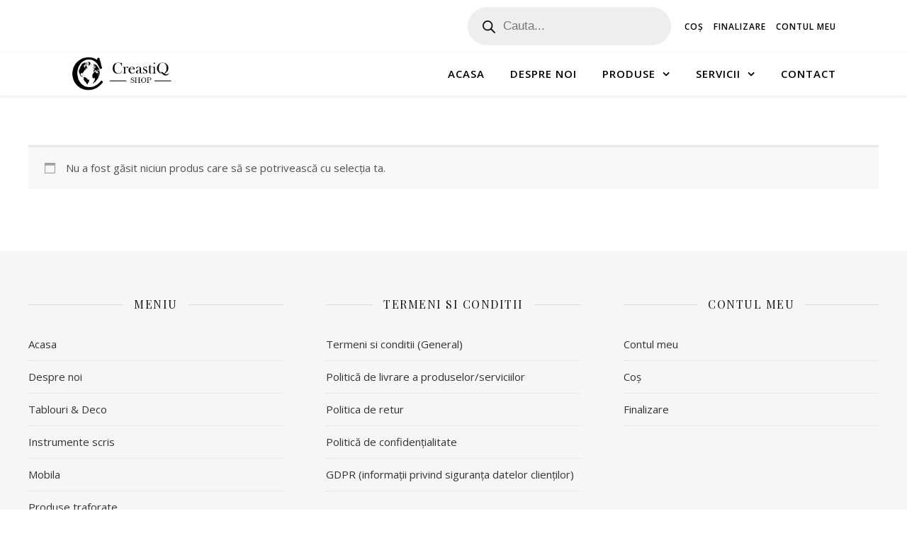

--- FILE ---
content_type: text/html; charset=UTF-8
request_url: https://www.creastiq.ro/eticheta-produs/art-deco/
body_size: 16006
content:
<!DOCTYPE html>
<html lang="ro-RO">
<head>
	<meta charset="UTF-8">
	<meta name="viewport" content="width=device-width, initial-scale=1.0" />
	<link rel="profile" href="https://gmpg.org/xfn/11">

<title>art deco &#8211; Creastiq</title>
<meta name='robots' content='max-image-preview:large' />
<link rel='dns-prefetch' href='//fonts.googleapis.com' />
<link rel="alternate" type="application/rss+xml" title="Creastiq &raquo; Flux" href="https://www.creastiq.ro/feed/" />
<link rel="alternate" type="application/rss+xml" title="Creastiq &raquo; Flux comentarii" href="https://www.creastiq.ro/comments/feed/" />
<link rel="alternate" type="application/rss+xml" title="Creastiq &raquo; Flux art deco Etichetă" href="https://www.creastiq.ro/eticheta-produs/art-deco/feed/" />
<style id='wp-img-auto-sizes-contain-inline-css' type='text/css'>
img:is([sizes=auto i],[sizes^="auto," i]){contain-intrinsic-size:3000px 1500px}
/*# sourceURL=wp-img-auto-sizes-contain-inline-css */
</style>
<style id='wp-emoji-styles-inline-css' type='text/css'>

	img.wp-smiley, img.emoji {
		display: inline !important;
		border: none !important;
		box-shadow: none !important;
		height: 1em !important;
		width: 1em !important;
		margin: 0 0.07em !important;
		vertical-align: -0.1em !important;
		background: none !important;
		padding: 0 !important;
	}
/*# sourceURL=wp-emoji-styles-inline-css */
</style>
<style id='wp-block-library-inline-css' type='text/css'>
:root{--wp-block-synced-color:#7a00df;--wp-block-synced-color--rgb:122,0,223;--wp-bound-block-color:var(--wp-block-synced-color);--wp-editor-canvas-background:#ddd;--wp-admin-theme-color:#007cba;--wp-admin-theme-color--rgb:0,124,186;--wp-admin-theme-color-darker-10:#006ba1;--wp-admin-theme-color-darker-10--rgb:0,107,160.5;--wp-admin-theme-color-darker-20:#005a87;--wp-admin-theme-color-darker-20--rgb:0,90,135;--wp-admin-border-width-focus:2px}@media (min-resolution:192dpi){:root{--wp-admin-border-width-focus:1.5px}}.wp-element-button{cursor:pointer}:root .has-very-light-gray-background-color{background-color:#eee}:root .has-very-dark-gray-background-color{background-color:#313131}:root .has-very-light-gray-color{color:#eee}:root .has-very-dark-gray-color{color:#313131}:root .has-vivid-green-cyan-to-vivid-cyan-blue-gradient-background{background:linear-gradient(135deg,#00d084,#0693e3)}:root .has-purple-crush-gradient-background{background:linear-gradient(135deg,#34e2e4,#4721fb 50%,#ab1dfe)}:root .has-hazy-dawn-gradient-background{background:linear-gradient(135deg,#faaca8,#dad0ec)}:root .has-subdued-olive-gradient-background{background:linear-gradient(135deg,#fafae1,#67a671)}:root .has-atomic-cream-gradient-background{background:linear-gradient(135deg,#fdd79a,#004a59)}:root .has-nightshade-gradient-background{background:linear-gradient(135deg,#330968,#31cdcf)}:root .has-midnight-gradient-background{background:linear-gradient(135deg,#020381,#2874fc)}:root{--wp--preset--font-size--normal:16px;--wp--preset--font-size--huge:42px}.has-regular-font-size{font-size:1em}.has-larger-font-size{font-size:2.625em}.has-normal-font-size{font-size:var(--wp--preset--font-size--normal)}.has-huge-font-size{font-size:var(--wp--preset--font-size--huge)}.has-text-align-center{text-align:center}.has-text-align-left{text-align:left}.has-text-align-right{text-align:right}.has-fit-text{white-space:nowrap!important}#end-resizable-editor-section{display:none}.aligncenter{clear:both}.items-justified-left{justify-content:flex-start}.items-justified-center{justify-content:center}.items-justified-right{justify-content:flex-end}.items-justified-space-between{justify-content:space-between}.screen-reader-text{border:0;clip-path:inset(50%);height:1px;margin:-1px;overflow:hidden;padding:0;position:absolute;width:1px;word-wrap:normal!important}.screen-reader-text:focus{background-color:#ddd;clip-path:none;color:#444;display:block;font-size:1em;height:auto;left:5px;line-height:normal;padding:15px 23px 14px;text-decoration:none;top:5px;width:auto;z-index:100000}html :where(.has-border-color){border-style:solid}html :where([style*=border-top-color]){border-top-style:solid}html :where([style*=border-right-color]){border-right-style:solid}html :where([style*=border-bottom-color]){border-bottom-style:solid}html :where([style*=border-left-color]){border-left-style:solid}html :where([style*=border-width]){border-style:solid}html :where([style*=border-top-width]){border-top-style:solid}html :where([style*=border-right-width]){border-right-style:solid}html :where([style*=border-bottom-width]){border-bottom-style:solid}html :where([style*=border-left-width]){border-left-style:solid}html :where(img[class*=wp-image-]){height:auto;max-width:100%}:where(figure){margin:0 0 1em}html :where(.is-position-sticky){--wp-admin--admin-bar--position-offset:var(--wp-admin--admin-bar--height,0px)}@media screen and (max-width:600px){html :where(.is-position-sticky){--wp-admin--admin-bar--position-offset:0px}}

/*# sourceURL=wp-block-library-inline-css */
</style><link rel='stylesheet' id='wc-blocks-style-css' href='https://www.creastiq.ro/wp-content/plugins/woocommerce/assets/client/blocks/wc-blocks.css?ver=wc-10.2.3' type='text/css' media='all' />
<style id='global-styles-inline-css' type='text/css'>
:root{--wp--preset--aspect-ratio--square: 1;--wp--preset--aspect-ratio--4-3: 4/3;--wp--preset--aspect-ratio--3-4: 3/4;--wp--preset--aspect-ratio--3-2: 3/2;--wp--preset--aspect-ratio--2-3: 2/3;--wp--preset--aspect-ratio--16-9: 16/9;--wp--preset--aspect-ratio--9-16: 9/16;--wp--preset--color--black: #000000;--wp--preset--color--cyan-bluish-gray: #abb8c3;--wp--preset--color--white: #ffffff;--wp--preset--color--pale-pink: #f78da7;--wp--preset--color--vivid-red: #cf2e2e;--wp--preset--color--luminous-vivid-orange: #ff6900;--wp--preset--color--luminous-vivid-amber: #fcb900;--wp--preset--color--light-green-cyan: #7bdcb5;--wp--preset--color--vivid-green-cyan: #00d084;--wp--preset--color--pale-cyan-blue: #8ed1fc;--wp--preset--color--vivid-cyan-blue: #0693e3;--wp--preset--color--vivid-purple: #9b51e0;--wp--preset--gradient--vivid-cyan-blue-to-vivid-purple: linear-gradient(135deg,rgb(6,147,227) 0%,rgb(155,81,224) 100%);--wp--preset--gradient--light-green-cyan-to-vivid-green-cyan: linear-gradient(135deg,rgb(122,220,180) 0%,rgb(0,208,130) 100%);--wp--preset--gradient--luminous-vivid-amber-to-luminous-vivid-orange: linear-gradient(135deg,rgb(252,185,0) 0%,rgb(255,105,0) 100%);--wp--preset--gradient--luminous-vivid-orange-to-vivid-red: linear-gradient(135deg,rgb(255,105,0) 0%,rgb(207,46,46) 100%);--wp--preset--gradient--very-light-gray-to-cyan-bluish-gray: linear-gradient(135deg,rgb(238,238,238) 0%,rgb(169,184,195) 100%);--wp--preset--gradient--cool-to-warm-spectrum: linear-gradient(135deg,rgb(74,234,220) 0%,rgb(151,120,209) 20%,rgb(207,42,186) 40%,rgb(238,44,130) 60%,rgb(251,105,98) 80%,rgb(254,248,76) 100%);--wp--preset--gradient--blush-light-purple: linear-gradient(135deg,rgb(255,206,236) 0%,rgb(152,150,240) 100%);--wp--preset--gradient--blush-bordeaux: linear-gradient(135deg,rgb(254,205,165) 0%,rgb(254,45,45) 50%,rgb(107,0,62) 100%);--wp--preset--gradient--luminous-dusk: linear-gradient(135deg,rgb(255,203,112) 0%,rgb(199,81,192) 50%,rgb(65,88,208) 100%);--wp--preset--gradient--pale-ocean: linear-gradient(135deg,rgb(255,245,203) 0%,rgb(182,227,212) 50%,rgb(51,167,181) 100%);--wp--preset--gradient--electric-grass: linear-gradient(135deg,rgb(202,248,128) 0%,rgb(113,206,126) 100%);--wp--preset--gradient--midnight: linear-gradient(135deg,rgb(2,3,129) 0%,rgb(40,116,252) 100%);--wp--preset--font-size--small: 13px;--wp--preset--font-size--medium: 20px;--wp--preset--font-size--large: 36px;--wp--preset--font-size--x-large: 42px;--wp--preset--spacing--20: 0.44rem;--wp--preset--spacing--30: 0.67rem;--wp--preset--spacing--40: 1rem;--wp--preset--spacing--50: 1.5rem;--wp--preset--spacing--60: 2.25rem;--wp--preset--spacing--70: 3.38rem;--wp--preset--spacing--80: 5.06rem;--wp--preset--shadow--natural: 6px 6px 9px rgba(0, 0, 0, 0.2);--wp--preset--shadow--deep: 12px 12px 50px rgba(0, 0, 0, 0.4);--wp--preset--shadow--sharp: 6px 6px 0px rgba(0, 0, 0, 0.2);--wp--preset--shadow--outlined: 6px 6px 0px -3px rgb(255, 255, 255), 6px 6px rgb(0, 0, 0);--wp--preset--shadow--crisp: 6px 6px 0px rgb(0, 0, 0);}:where(.is-layout-flex){gap: 0.5em;}:where(.is-layout-grid){gap: 0.5em;}body .is-layout-flex{display: flex;}.is-layout-flex{flex-wrap: wrap;align-items: center;}.is-layout-flex > :is(*, div){margin: 0;}body .is-layout-grid{display: grid;}.is-layout-grid > :is(*, div){margin: 0;}:where(.wp-block-columns.is-layout-flex){gap: 2em;}:where(.wp-block-columns.is-layout-grid){gap: 2em;}:where(.wp-block-post-template.is-layout-flex){gap: 1.25em;}:where(.wp-block-post-template.is-layout-grid){gap: 1.25em;}.has-black-color{color: var(--wp--preset--color--black) !important;}.has-cyan-bluish-gray-color{color: var(--wp--preset--color--cyan-bluish-gray) !important;}.has-white-color{color: var(--wp--preset--color--white) !important;}.has-pale-pink-color{color: var(--wp--preset--color--pale-pink) !important;}.has-vivid-red-color{color: var(--wp--preset--color--vivid-red) !important;}.has-luminous-vivid-orange-color{color: var(--wp--preset--color--luminous-vivid-orange) !important;}.has-luminous-vivid-amber-color{color: var(--wp--preset--color--luminous-vivid-amber) !important;}.has-light-green-cyan-color{color: var(--wp--preset--color--light-green-cyan) !important;}.has-vivid-green-cyan-color{color: var(--wp--preset--color--vivid-green-cyan) !important;}.has-pale-cyan-blue-color{color: var(--wp--preset--color--pale-cyan-blue) !important;}.has-vivid-cyan-blue-color{color: var(--wp--preset--color--vivid-cyan-blue) !important;}.has-vivid-purple-color{color: var(--wp--preset--color--vivid-purple) !important;}.has-black-background-color{background-color: var(--wp--preset--color--black) !important;}.has-cyan-bluish-gray-background-color{background-color: var(--wp--preset--color--cyan-bluish-gray) !important;}.has-white-background-color{background-color: var(--wp--preset--color--white) !important;}.has-pale-pink-background-color{background-color: var(--wp--preset--color--pale-pink) !important;}.has-vivid-red-background-color{background-color: var(--wp--preset--color--vivid-red) !important;}.has-luminous-vivid-orange-background-color{background-color: var(--wp--preset--color--luminous-vivid-orange) !important;}.has-luminous-vivid-amber-background-color{background-color: var(--wp--preset--color--luminous-vivid-amber) !important;}.has-light-green-cyan-background-color{background-color: var(--wp--preset--color--light-green-cyan) !important;}.has-vivid-green-cyan-background-color{background-color: var(--wp--preset--color--vivid-green-cyan) !important;}.has-pale-cyan-blue-background-color{background-color: var(--wp--preset--color--pale-cyan-blue) !important;}.has-vivid-cyan-blue-background-color{background-color: var(--wp--preset--color--vivid-cyan-blue) !important;}.has-vivid-purple-background-color{background-color: var(--wp--preset--color--vivid-purple) !important;}.has-black-border-color{border-color: var(--wp--preset--color--black) !important;}.has-cyan-bluish-gray-border-color{border-color: var(--wp--preset--color--cyan-bluish-gray) !important;}.has-white-border-color{border-color: var(--wp--preset--color--white) !important;}.has-pale-pink-border-color{border-color: var(--wp--preset--color--pale-pink) !important;}.has-vivid-red-border-color{border-color: var(--wp--preset--color--vivid-red) !important;}.has-luminous-vivid-orange-border-color{border-color: var(--wp--preset--color--luminous-vivid-orange) !important;}.has-luminous-vivid-amber-border-color{border-color: var(--wp--preset--color--luminous-vivid-amber) !important;}.has-light-green-cyan-border-color{border-color: var(--wp--preset--color--light-green-cyan) !important;}.has-vivid-green-cyan-border-color{border-color: var(--wp--preset--color--vivid-green-cyan) !important;}.has-pale-cyan-blue-border-color{border-color: var(--wp--preset--color--pale-cyan-blue) !important;}.has-vivid-cyan-blue-border-color{border-color: var(--wp--preset--color--vivid-cyan-blue) !important;}.has-vivid-purple-border-color{border-color: var(--wp--preset--color--vivid-purple) !important;}.has-vivid-cyan-blue-to-vivid-purple-gradient-background{background: var(--wp--preset--gradient--vivid-cyan-blue-to-vivid-purple) !important;}.has-light-green-cyan-to-vivid-green-cyan-gradient-background{background: var(--wp--preset--gradient--light-green-cyan-to-vivid-green-cyan) !important;}.has-luminous-vivid-amber-to-luminous-vivid-orange-gradient-background{background: var(--wp--preset--gradient--luminous-vivid-amber-to-luminous-vivid-orange) !important;}.has-luminous-vivid-orange-to-vivid-red-gradient-background{background: var(--wp--preset--gradient--luminous-vivid-orange-to-vivid-red) !important;}.has-very-light-gray-to-cyan-bluish-gray-gradient-background{background: var(--wp--preset--gradient--very-light-gray-to-cyan-bluish-gray) !important;}.has-cool-to-warm-spectrum-gradient-background{background: var(--wp--preset--gradient--cool-to-warm-spectrum) !important;}.has-blush-light-purple-gradient-background{background: var(--wp--preset--gradient--blush-light-purple) !important;}.has-blush-bordeaux-gradient-background{background: var(--wp--preset--gradient--blush-bordeaux) !important;}.has-luminous-dusk-gradient-background{background: var(--wp--preset--gradient--luminous-dusk) !important;}.has-pale-ocean-gradient-background{background: var(--wp--preset--gradient--pale-ocean) !important;}.has-electric-grass-gradient-background{background: var(--wp--preset--gradient--electric-grass) !important;}.has-midnight-gradient-background{background: var(--wp--preset--gradient--midnight) !important;}.has-small-font-size{font-size: var(--wp--preset--font-size--small) !important;}.has-medium-font-size{font-size: var(--wp--preset--font-size--medium) !important;}.has-large-font-size{font-size: var(--wp--preset--font-size--large) !important;}.has-x-large-font-size{font-size: var(--wp--preset--font-size--x-large) !important;}
/*# sourceURL=global-styles-inline-css */
</style>

<style id='classic-theme-styles-inline-css' type='text/css'>
/*! This file is auto-generated */
.wp-block-button__link{color:#fff;background-color:#32373c;border-radius:9999px;box-shadow:none;text-decoration:none;padding:calc(.667em + 2px) calc(1.333em + 2px);font-size:1.125em}.wp-block-file__button{background:#32373c;color:#fff;text-decoration:none}
/*# sourceURL=/wp-includes/css/classic-themes.min.css */
</style>
<link rel='stylesheet' id='woocommerce-layout-css' href='https://www.creastiq.ro/wp-content/plugins/woocommerce/assets/css/woocommerce-layout.css?ver=10.2.3' type='text/css' media='all' />
<link rel='stylesheet' id='woocommerce-smallscreen-css' href='https://www.creastiq.ro/wp-content/plugins/woocommerce/assets/css/woocommerce-smallscreen.css?ver=10.2.3' type='text/css' media='only screen and (max-width: 768px)' />
<link rel='stylesheet' id='woocommerce-general-css' href='https://www.creastiq.ro/wp-content/plugins/woocommerce/assets/css/woocommerce.css?ver=10.2.3' type='text/css' media='all' />
<style id='woocommerce-inline-inline-css' type='text/css'>
.woocommerce form .form-row .required { visibility: visible; }
/*# sourceURL=woocommerce-inline-inline-css */
</style>
<link rel='stylesheet' id='brands-styles-css' href='https://www.creastiq.ro/wp-content/plugins/woocommerce/assets/css/brands.css?ver=10.2.3' type='text/css' media='all' />
<link rel='stylesheet' id='dgwt-wcas-style-css' href='https://www.creastiq.ro/wp-content/plugins/ajax-search-for-woocommerce/assets/css/style.min.css?ver=1.31.0' type='text/css' media='all' />
<link rel='stylesheet' id='ashe-style-css' href='https://www.creastiq.ro/wp-content/themes/ashe/style.css?ver=1.9.7' type='text/css' media='all' />
<link rel='stylesheet' id='fontawesome-css' href='https://www.creastiq.ro/wp-content/themes/ashe/assets/css/font-awesome.css?ver=6.9' type='text/css' media='all' />
<link rel='stylesheet' id='fontello-css' href='https://www.creastiq.ro/wp-content/themes/ashe/assets/css/fontello.css?ver=6.9' type='text/css' media='all' />
<link rel='stylesheet' id='slick-css' href='https://www.creastiq.ro/wp-content/themes/ashe/assets/css/slick.css?ver=6.9' type='text/css' media='all' />
<link rel='stylesheet' id='scrollbar-css' href='https://www.creastiq.ro/wp-content/themes/ashe/assets/css/perfect-scrollbar.css?ver=6.9' type='text/css' media='all' />
<link rel='stylesheet' id='ashe-woocommerce-css' href='https://www.creastiq.ro/wp-content/themes/ashe/assets/css/woocommerce.css?ver=6.9' type='text/css' media='all' />
<link rel='stylesheet' id='ashe-responsive-css' href='https://www.creastiq.ro/wp-content/themes/ashe/assets/css/responsive.css?ver=1.9.7' type='text/css' media='all' />
<link rel='stylesheet' id='ashe-playfair-font-css' href='//fonts.googleapis.com/css?family=Playfair+Display%3A400%2C700&#038;ver=1.0.0' type='text/css' media='all' />
<link rel='stylesheet' id='ashe-opensans-font-css' href='//fonts.googleapis.com/css?family=Open+Sans%3A400italic%2C400%2C600italic%2C600%2C700italic%2C700&#038;ver=1.0.0' type='text/css' media='all' />
<script type="text/javascript" src="https://www.creastiq.ro/wp-includes/js/jquery/jquery.min.js?ver=3.7.1" id="jquery-core-js"></script>
<script type="text/javascript" src="https://www.creastiq.ro/wp-includes/js/jquery/jquery-migrate.min.js?ver=3.4.1" id="jquery-migrate-js"></script>
<script type="text/javascript" src="https://www.creastiq.ro/wp-content/plugins/woocommerce/assets/js/jquery-blockui/jquery.blockUI.min.js?ver=2.7.0-wc.10.2.3" id="jquery-blockui-js" defer="defer" data-wp-strategy="defer"></script>
<script type="text/javascript" id="wc-add-to-cart-js-extra">
/* <![CDATA[ */
var wc_add_to_cart_params = {"ajax_url":"/wp-admin/admin-ajax.php","wc_ajax_url":"/?wc-ajax=%%endpoint%%","i18n_view_cart":"Vezi co\u0219ul","cart_url":"https://www.creastiq.ro/cos/","is_cart":"","cart_redirect_after_add":"no"};
//# sourceURL=wc-add-to-cart-js-extra
/* ]]> */
</script>
<script type="text/javascript" src="https://www.creastiq.ro/wp-content/plugins/woocommerce/assets/js/frontend/add-to-cart.min.js?ver=10.2.3" id="wc-add-to-cart-js" defer="defer" data-wp-strategy="defer"></script>
<script type="text/javascript" src="https://www.creastiq.ro/wp-content/plugins/woocommerce/assets/js/js-cookie/js.cookie.min.js?ver=2.1.4-wc.10.2.3" id="js-cookie-js" defer="defer" data-wp-strategy="defer"></script>
<script type="text/javascript" id="woocommerce-js-extra">
/* <![CDATA[ */
var woocommerce_params = {"ajax_url":"/wp-admin/admin-ajax.php","wc_ajax_url":"/?wc-ajax=%%endpoint%%","i18n_password_show":"Arat\u0103 parola","i18n_password_hide":"Ascunde parola"};
//# sourceURL=woocommerce-js-extra
/* ]]> */
</script>
<script type="text/javascript" src="https://www.creastiq.ro/wp-content/plugins/woocommerce/assets/js/frontend/woocommerce.min.js?ver=10.2.3" id="woocommerce-js" defer="defer" data-wp-strategy="defer"></script>
<link rel="https://api.w.org/" href="https://www.creastiq.ro/wp-json/" /><link rel="alternate" title="JSON" type="application/json" href="https://www.creastiq.ro/wp-json/wp/v2/product_tag/47" /><link rel="EditURI" type="application/rsd+xml" title="RSD" href="https://www.creastiq.ro/xmlrpc.php?rsd" />
<meta name="generator" content="WordPress 6.9" />
<meta name="generator" content="WooCommerce 10.2.3" />
		<style>
			.dgwt-wcas-ico-magnifier,.dgwt-wcas-ico-magnifier-handler{max-width:20px}.dgwt-wcas-search-wrapp{max-width:600px}		</style>
		<style id="ashe_dynamic_css">body {background-color: #ffffff;}#top-bar {background-color: #ffffff;}#top-bar a {color: #000000;}#top-bar a:hover,#top-bar li.current-menu-item > a,#top-bar li.current-menu-ancestor > a,#top-bar .sub-menu li.current-menu-item > a,#top-bar .sub-menu li.current-menu-ancestor> a {color: #ca9b52;}#top-menu .sub-menu,#top-menu .sub-menu a {background-color: #ffffff;border-color: rgba(0,0,0, 0.05);}@media screen and ( max-width: 979px ) {.top-bar-socials {float: none !important;}.top-bar-socials a {line-height: 40px !important;}}.header-logo a,.site-description {color: #111111;}.entry-header {background-color: #ffffff;}#main-nav {background-color: #ffffff;box-shadow: 0px 1px 5px rgba(0,0,0, 0.1);}#featured-links h6 {background-color: rgba(255,255,255, 0.85);color: #000000;}#main-nav a,#main-nav i,#main-nav #s {color: #000000;}.main-nav-sidebar span,.sidebar-alt-close-btn span {background-color: #000000;}#main-nav a:hover,#main-nav i:hover,#main-nav li.current-menu-item > a,#main-nav li.current-menu-ancestor > a,#main-nav .sub-menu li.current-menu-item > a,#main-nav .sub-menu li.current-menu-ancestor> a {color: #ca9b52;}.main-nav-sidebar:hover span {background-color: #ca9b52;}#main-menu .sub-menu,#main-menu .sub-menu a {background-color: #ffffff;border-color: rgba(0,0,0, 0.05);}#main-nav #s {background-color: #ffffff;}#main-nav #s::-webkit-input-placeholder { /* Chrome/Opera/Safari */color: rgba(0,0,0, 0.7);}#main-nav #s::-moz-placeholder { /* Firefox 19+ */color: rgba(0,0,0, 0.7);}#main-nav #s:-ms-input-placeholder { /* IE 10+ */color: rgba(0,0,0, 0.7);}#main-nav #s:-moz-placeholder { /* Firefox 18- */color: rgba(0,0,0, 0.7);}.mobile-menu-btn {float: right;padding-right: 0;}/* Background */.sidebar-alt,#featured-links,.main-content,.featured-slider-area,.page-content select,.page-content input,.page-content textarea {background-color: #ffffff;}/* Text */.page-content,.page-content select,.page-content input,.page-content textarea,.page-content .post-author a,.page-content .ashe-widget a,.page-content .comment-author {color: #464646;}/* Title */.page-content h1,.page-content h2,.page-content h3,.page-content h4,.page-content h5,.page-content h6,.page-content .post-title a,.page-content .author-description h4 a,.page-content .related-posts h4 a,.page-content .blog-pagination .previous-page a,.page-content .blog-pagination .next-page a,blockquote,.page-content .post-share a {color: #030303;}.page-content .post-title a:hover {color: rgba(3,3,3, 0.75);}/* Meta */.page-content .post-date,.page-content .post-comments,.page-content .post-author,.page-content [data-layout*="list"] .post-author a,.page-content .related-post-date,.page-content .comment-meta a,.page-content .author-share a,.page-content .post-tags a,.page-content .tagcloud a,.widget_categories li,.widget_archive li,.ahse-subscribe-box p,.rpwwt-post-author,.rpwwt-post-categories,.rpwwt-post-date,.rpwwt-post-comments-number {color: #a1a1a1;}.page-content input::-webkit-input-placeholder { /* Chrome/Opera/Safari */color: #a1a1a1;}.page-content input::-moz-placeholder { /* Firefox 19+ */color: #a1a1a1;}.page-content input:-ms-input-placeholder { /* IE 10+ */color: #a1a1a1;}.page-content input:-moz-placeholder { /* Firefox 18- */color: #a1a1a1;}/* Accent */a,.post-categories,.page-content .ashe-widget.widget_text a {color: #ca9b52;}/* Disable TMP.page-content .elementor a,.page-content .elementor a:hover {color: inherit;}*/.ps-container > .ps-scrollbar-y-rail > .ps-scrollbar-y {background: #ca9b52;}a:not(.header-logo-a):hover {color: rgba(202,155,82, 0.8);}blockquote {border-color: #ca9b52;}/* Selection */::-moz-selection {color: #ffffff;background: #ca9b52;}::selection {color: #ffffff;background: #ca9b52;}/* Border */.page-content .post-footer,[data-layout*="list"] .blog-grid > li,.page-content .author-description,.page-content .related-posts,.page-content .entry-comments,.page-content .ashe-widget li,.page-content #wp-calendar,.page-content #wp-calendar caption,.page-content #wp-calendar tbody td,.page-content .widget_nav_menu li a,.page-content .tagcloud a,.page-content select,.page-content input,.page-content textarea,.widget-title h2:before,.widget-title h2:after,.post-tags a,.gallery-caption,.wp-caption-text,table tr,table th,table td,pre,.category-description {border-color: #e8e8e8;}hr {background-color: #e8e8e8;}/* Buttons */.widget_search i,.widget_search #searchsubmit,.wp-block-search button,.single-navigation i,.page-content .submit,.page-content .blog-pagination.numeric a,.page-content .blog-pagination.load-more a,.page-content .ashe-subscribe-box input[type="submit"],.page-content .widget_wysija input[type="submit"],.page-content .post-password-form input[type="submit"],.page-content .wpcf7 [type="submit"] {color: #ffffff;background-color: #333333;}.single-navigation i:hover,.page-content .submit:hover,.ashe-boxed-style .page-content .submit:hover,.page-content .blog-pagination.numeric a:hover,.ashe-boxed-style .page-content .blog-pagination.numeric a:hover,.page-content .blog-pagination.numeric span,.page-content .blog-pagination.load-more a:hover,.page-content .ashe-subscribe-box input[type="submit"]:hover,.page-content .widget_wysija input[type="submit"]:hover,.page-content .post-password-form input[type="submit"]:hover,.page-content .wpcf7 [type="submit"]:hover {color: #ffffff;background-color: #ca9b52;}/* Image Overlay */.image-overlay,#infscr-loading,.page-content h4.image-overlay {color: #ffffff;background-color: rgba(73,73,73, 0.3);}.image-overlay a,.post-slider .prev-arrow,.post-slider .next-arrow,.page-content .image-overlay a,#featured-slider .slick-arrow,#featured-slider .slider-dots {color: #ffffff;}.slide-caption {background: rgba(255,255,255, 0.95);}#featured-slider .slick-active {background: #ffffff;}#page-footer,#page-footer select,#page-footer input,#page-footer textarea {background-color: #f6f6f6;color: #333333;}#page-footer,#page-footer a,#page-footer select,#page-footer input,#page-footer textarea {color: #333333;}#page-footer #s::-webkit-input-placeholder { /* Chrome/Opera/Safari */color: #333333;}#page-footer #s::-moz-placeholder { /* Firefox 19+ */color: #333333;}#page-footer #s:-ms-input-placeholder { /* IE 10+ */color: #333333;}#page-footer #s:-moz-placeholder { /* Firefox 18- */color: #333333;}/* Title */#page-footer h1,#page-footer h2,#page-footer h3,#page-footer h4,#page-footer h5,#page-footer h6 {color: #111111;}#page-footer a:hover {color: #ca9b52;}/* Border */#page-footer a,#page-footer .ashe-widget li,#page-footer #wp-calendar,#page-footer #wp-calendar caption,#page-footer #wp-calendar tbody td,#page-footer .widget_nav_menu li a,#page-footer select,#page-footer input,#page-footer textarea,#page-footer .widget-title h2:before,#page-footer .widget-title h2:after,.footer-widgets {border-color: #e0dbdb;}#page-footer hr {background-color: #e0dbdb;}.ashe-preloader-wrap {background-color: #ffffff;}@media screen and ( max-width: 768px ) {.featured-slider-area {display: none;}}@media screen and ( max-width: 768px ) {#featured-links {display: none;}}@media screen and ( max-width: 640px ) {.related-posts {display: none;}}.header-logo a {font-family: 'Open Sans';}#top-menu li a {font-family: 'Open Sans';}#main-menu li a {font-family: 'Open Sans';}#mobile-menu li,.mobile-menu-btn a {font-family: 'Open Sans';}#top-menu li a,#main-menu li a,#mobile-menu li,.mobile-menu-btn a {text-transform: uppercase;}.boxed-wrapper {max-width: 1160px;}.sidebar-alt {max-width: 340px;left: -340px; padding: 85px 35px 0px;}.sidebar-left,.sidebar-right {width: 307px;}.main-container {width: calc(100% - 307px);width: -webkit-calc(100% - 307px);}#top-bar > div,#main-nav > div,#featured-links,.main-content,.page-footer-inner,.featured-slider-area.boxed-wrapper {padding-left: 40px;padding-right: 40px;}#top-menu {float: left;}.top-bar-socials {float: right;}.entry-header {height: 500px;background-image:url();background-size: cover;}.entry-header {background-position: center center;}.logo-img {max-width: 500px;}.mini-logo a {max-width: 70px;}.header-logo a:not(.logo-img),.site-description {display: none;}#main-nav {text-align: right;}.main-nav-sidebar,.mini-logo {float: left;margin-right: 15px;}.main-nav-icons { float: right; margin-left: 15px;}#featured-links .featured-link {margin-right: 20px;}#featured-links .featured-link:last-of-type {margin-right: 0;}#featured-links .featured-link {width: calc( (100% - -20px) / 0 - 1px);width: -webkit-calc( (100% - -20px) / 0- 1px);}.featured-link:nth-child(1) .cv-inner {display: none;}.featured-link:nth-child(2) .cv-inner {display: none;}.featured-link:nth-child(3) .cv-inner {display: none;}.blog-grid > li {width: 100%;margin-bottom: 30px;}.sidebar-right {padding-left: 37px;}.post-content > p:not(.wp-block-tag-cloud):first-of-type:first-letter {font-family: "Playfair Display";font-weight: 400;float: left;margin: 0px 12px 0 0;font-size: 80px;line-height: 65px;text-align: center;}.blog-post .post-content > p:not(.wp-block-tag-cloud):first-of-type:first-letter {color: #030303;}@-moz-document url-prefix() {.post-content > p:not(.wp-block-tag-cloud):first-of-type:first-letter {margin-top: 10px !important;}}.footer-widgets > .ashe-widget {width: 30%;margin-right: 5%;}.footer-widgets > .ashe-widget:nth-child(3n+3) {margin-right: 0;}.footer-widgets > .ashe-widget:nth-child(3n+4) {clear: both;}.copyright-info {float: right;}.footer-socials {float: left;}.woocommerce div.product .stock,.woocommerce div.product p.price,.woocommerce div.product span.price,.woocommerce ul.products li.product .price,.woocommerce-Reviews .woocommerce-review__author,.woocommerce form .form-row .required,.woocommerce form .form-row.woocommerce-invalid label,.woocommerce .page-content div.product .woocommerce-tabs ul.tabs li a {color: #464646;}.woocommerce a.remove:hover {color: #464646 !important;}.woocommerce a.remove,.woocommerce .product_meta,.page-content .woocommerce-breadcrumb,.page-content .woocommerce-review-link,.page-content .woocommerce-breadcrumb a,.page-content .woocommerce-MyAccount-navigation-link a,.woocommerce .woocommerce-info:before,.woocommerce .page-content .woocommerce-result-count,.woocommerce-page .page-content .woocommerce-result-count,.woocommerce-Reviews .woocommerce-review__published-date,.woocommerce .product_list_widget .quantity,.woocommerce .widget_products .amount,.woocommerce .widget_price_filter .price_slider_amount,.woocommerce .widget_recently_viewed_products .amount,.woocommerce .widget_top_rated_products .amount,.woocommerce .widget_recent_reviews .reviewer {color: #a1a1a1;}.woocommerce a.remove {color: #a1a1a1 !important;}p.demo_store,.woocommerce-store-notice,.woocommerce span.onsale { background-color: #ca9b52;}.woocommerce .star-rating::before,.woocommerce .star-rating span::before,.woocommerce .page-content ul.products li.product .button,.page-content .woocommerce ul.products li.product .button,.page-content .woocommerce-MyAccount-navigation-link.is-active a,.page-content .woocommerce-MyAccount-navigation-link a:hover { color: #ca9b52;}.woocommerce form.login,.woocommerce form.register,.woocommerce-account fieldset,.woocommerce form.checkout_coupon,.woocommerce .woocommerce-info,.woocommerce .woocommerce-error,.woocommerce .woocommerce-message,.woocommerce .widget_shopping_cart .total,.woocommerce.widget_shopping_cart .total,.woocommerce-Reviews .comment_container,.woocommerce-cart #payment ul.payment_methods,#add_payment_method #payment ul.payment_methods,.woocommerce-checkout #payment ul.payment_methods,.woocommerce div.product .woocommerce-tabs ul.tabs::before,.woocommerce div.product .woocommerce-tabs ul.tabs::after,.woocommerce div.product .woocommerce-tabs ul.tabs li,.woocommerce .woocommerce-MyAccount-navigation-link,.select2-container--default .select2-selection--single {border-color: #e8e8e8;}.woocommerce-cart #payment,#add_payment_method #payment,.woocommerce-checkout #payment,.woocommerce .woocommerce-info,.woocommerce .woocommerce-error,.woocommerce .woocommerce-message,.woocommerce div.product .woocommerce-tabs ul.tabs li {background-color: rgba(232,232,232, 0.3);}.woocommerce-cart #payment div.payment_box::before,#add_payment_method #payment div.payment_box::before,.woocommerce-checkout #payment div.payment_box::before {border-color: rgba(232,232,232, 0.5);}.woocommerce-cart #payment div.payment_box,#add_payment_method #payment div.payment_box,.woocommerce-checkout #payment div.payment_box {background-color: rgba(232,232,232, 0.5);}.page-content .woocommerce input.button,.page-content .woocommerce a.button,.page-content .woocommerce a.button.alt,.page-content .woocommerce button.button.alt,.page-content .woocommerce input.button.alt,.page-content .woocommerce #respond input#submit.alt,.woocommerce .page-content .widget_product_search input[type="submit"],.woocommerce .page-content .woocommerce-message .button,.woocommerce .page-content a.button.alt,.woocommerce .page-content button.button.alt,.woocommerce .page-content #respond input#submit,.woocommerce .page-content .widget_price_filter .button,.woocommerce .page-content .woocommerce-message .button,.woocommerce-page .page-content .woocommerce-message .button,.woocommerce .page-content nav.woocommerce-pagination ul li a,.woocommerce .page-content nav.woocommerce-pagination ul li span {color: #ffffff;background-color: #333333;}.page-content .woocommerce input.button:hover,.page-content .woocommerce a.button:hover,.page-content .woocommerce a.button.alt:hover,.ashe-boxed-style .page-content .woocommerce a.button.alt:hover,.page-content .woocommerce button.button.alt:hover,.page-content .woocommerce input.button.alt:hover,.page-content .woocommerce #respond input#submit.alt:hover,.woocommerce .page-content .woocommerce-message .button:hover,.woocommerce .page-content a.button.alt:hover,.woocommerce .page-content button.button.alt:hover,.ashe-boxed-style.woocommerce .page-content button.button.alt:hover,.ashe-boxed-style.woocommerce .page-content #respond input#submit:hover,.woocommerce .page-content #respond input#submit:hover,.woocommerce .page-content .widget_price_filter .button:hover,.woocommerce .page-content .woocommerce-message .button:hover,.woocommerce-page .page-content .woocommerce-message .button:hover,.woocommerce .page-content nav.woocommerce-pagination ul li a:hover,.woocommerce .page-content nav.woocommerce-pagination ul li span.current {color: #ffffff;background-color: #ca9b52;}.woocommerce .page-content nav.woocommerce-pagination ul li a.prev,.woocommerce .page-content nav.woocommerce-pagination ul li a.next {color: #333333;}.woocommerce .page-content nav.woocommerce-pagination ul li a.prev:hover,.woocommerce .page-content nav.woocommerce-pagination ul li a.next:hover {color: #ca9b52;}.woocommerce .page-content nav.woocommerce-pagination ul li a.prev:after,.woocommerce .page-content nav.woocommerce-pagination ul li a.next:after {color: #ffffff;}.woocommerce .page-content nav.woocommerce-pagination ul li a.prev:hover:after,.woocommerce .page-content nav.woocommerce-pagination ul li a.next:hover:after {color: #ffffff;}.cssload-cube{background-color:#333333;width:9px;height:9px;position:absolute;margin:auto;animation:cssload-cubemove 2s infinite ease-in-out;-o-animation:cssload-cubemove 2s infinite ease-in-out;-ms-animation:cssload-cubemove 2s infinite ease-in-out;-webkit-animation:cssload-cubemove 2s infinite ease-in-out;-moz-animation:cssload-cubemove 2s infinite ease-in-out}.cssload-cube1{left:13px;top:0;animation-delay:.1s;-o-animation-delay:.1s;-ms-animation-delay:.1s;-webkit-animation-delay:.1s;-moz-animation-delay:.1s}.cssload-cube2{left:25px;top:0;animation-delay:.2s;-o-animation-delay:.2s;-ms-animation-delay:.2s;-webkit-animation-delay:.2s;-moz-animation-delay:.2s}.cssload-cube3{left:38px;top:0;animation-delay:.3s;-o-animation-delay:.3s;-ms-animation-delay:.3s;-webkit-animation-delay:.3s;-moz-animation-delay:.3s}.cssload-cube4{left:0;top:13px;animation-delay:.1s;-o-animation-delay:.1s;-ms-animation-delay:.1s;-webkit-animation-delay:.1s;-moz-animation-delay:.1s}.cssload-cube5{left:13px;top:13px;animation-delay:.2s;-o-animation-delay:.2s;-ms-animation-delay:.2s;-webkit-animation-delay:.2s;-moz-animation-delay:.2s}.cssload-cube6{left:25px;top:13px;animation-delay:.3s;-o-animation-delay:.3s;-ms-animation-delay:.3s;-webkit-animation-delay:.3s;-moz-animation-delay:.3s}.cssload-cube7{left:38px;top:13px;animation-delay:.4s;-o-animation-delay:.4s;-ms-animation-delay:.4s;-webkit-animation-delay:.4s;-moz-animation-delay:.4s}.cssload-cube8{left:0;top:25px;animation-delay:.2s;-o-animation-delay:.2s;-ms-animation-delay:.2s;-webkit-animation-delay:.2s;-moz-animation-delay:.2s}.cssload-cube9{left:13px;top:25px;animation-delay:.3s;-o-animation-delay:.3s;-ms-animation-delay:.3s;-webkit-animation-delay:.3s;-moz-animation-delay:.3s}.cssload-cube10{left:25px;top:25px;animation-delay:.4s;-o-animation-delay:.4s;-ms-animation-delay:.4s;-webkit-animation-delay:.4s;-moz-animation-delay:.4s}.cssload-cube11{left:38px;top:25px;animation-delay:.5s;-o-animation-delay:.5s;-ms-animation-delay:.5s;-webkit-animation-delay:.5s;-moz-animation-delay:.5s}.cssload-cube12{left:0;top:38px;animation-delay:.3s;-o-animation-delay:.3s;-ms-animation-delay:.3s;-webkit-animation-delay:.3s;-moz-animation-delay:.3s}.cssload-cube13{left:13px;top:38px;animation-delay:.4s;-o-animation-delay:.4s;-ms-animation-delay:.4s;-webkit-animation-delay:.4s;-moz-animation-delay:.4s}.cssload-cube14{left:25px;top:38px;animation-delay:.5s;-o-animation-delay:.5s;-ms-animation-delay:.5s;-webkit-animation-delay:.5s;-moz-animation-delay:.5s}.cssload-cube15{left:38px;top:38px;animation-delay:.6s;-o-animation-delay:.6s;-ms-animation-delay:.6s;-webkit-animation-delay:.6s;-moz-animation-delay:.6s}.cssload-spinner{margin:auto;width:49px;height:49px;position:relative}@keyframes cssload-cubemove{35%{transform:scale(0.005)}50%{transform:scale(1.7)}65%{transform:scale(0.005)}}@-o-keyframes cssload-cubemove{35%{-o-transform:scale(0.005)}50%{-o-transform:scale(1.7)}65%{-o-transform:scale(0.005)}}@-ms-keyframes cssload-cubemove{35%{-ms-transform:scale(0.005)}50%{-ms-transform:scale(1.7)}65%{-ms-transform:scale(0.005)}}@-webkit-keyframes cssload-cubemove{35%{-webkit-transform:scale(0.005)}50%{-webkit-transform:scale(1.7)}65%{-webkit-transform:scale(0.005)}}@-moz-keyframes cssload-cubemove{35%{-moz-transform:scale(0.005)}50%{-moz-transform:scale(1.7)}65%{-moz-transform:scale(0.005)}}</style><style id="ashe_theme_styles"></style>	<noscript><style>.woocommerce-product-gallery{ opacity: 1 !important; }</style></noscript>
	<link rel="icon" href="https://www.creastiq.ro/wp-content/uploads/2021/08/cropped-cropped-Logo-Creastiq-32x32.png" sizes="32x32" />
<link rel="icon" href="https://www.creastiq.ro/wp-content/uploads/2021/08/cropped-cropped-Logo-Creastiq-192x192.png" sizes="192x192" />
<link rel="apple-touch-icon" href="https://www.creastiq.ro/wp-content/uploads/2021/08/cropped-cropped-Logo-Creastiq-180x180.png" />
<meta name="msapplication-TileImage" content="https://www.creastiq.ro/wp-content/uploads/2021/08/cropped-cropped-Logo-Creastiq-270x270.png" />
		<style type="text/css" id="wp-custom-css">
			.main-container {
	width: 100% !important
}

.mini-logo a {
	max-width: 143px !important;
width: 143px !important;
}

.pll-parent-menu-item img {
	display: inline;
}

.mobile-menu-btn {
display: none;
}


@media screen and (max-width: 979px)
{
.main-nav-sidebar ~ .mini-logo {
	margin-left: 0 !important;
  left: 50%;
	transform: translateX(-50%);
}
}

@media (max-width: 525px)
{
	ul.products.columns-3 li {
	min-width: 100% !important;
	width: 100% !important !important;
}
}

@media (max-width: 760px)
{
	ul.products.columns-3 li {
	min-width: 48%;
	width: 100% !important !important;
}
}

@media screen and (min-width: 979px)
{
.main-nav-sidebar {
	display: none !important;
}
}

.dgwt-wcas-no-submit .dgwt-wcas-sf-wrapp input[type="search"].dgwt-wcas-search-input {
  border-radius: 20px;
}

#top-menu {
  float: right !important;
}

.flex-control-thumbs li {
width: 100px !important;
}

.credit {
display: none !important
}

.woocommerce-products-header {
display: none !important;
}

.site-main {
margin-top: 30px !important;
}

.post-content .woocommerce.columns-3  {
margin-top: 30px;
}

/* Pagination category*/
.woocommerce-pagination  .page-numbers.current {
	background-color: #ca9b52 !important; 
}

.woocommerce-pagination a.page-numbers,
.woocommerce-pagination  .page-numbers.current {
	color: #fff !important;
	background-color: #333333;
	font-size: 13px;
	letter-spacing: 2px !important;
	padding: 14px 15px !important;
	font-weight: bold !important;
	display: inline-block !important;
}

.woocommerce-pagination a.page-numbers:hover {
background-color: #ca9b52 !important;
}

.woocommerce-pagination  a.next.page-numbers {
	position: absolute;
	right: 0;
	top: 0;
	display: inline-block;
}

.woocommerce-pagination 
a.prev.page-numbers {
	position: absolute;
	left: 0;
	top: 0;
	display: inline-block;
}

#top-menu li a.dgwt-wcas-search-icon {
	display: none;
}		</style>
						<style type="text/css" id="c4wp-checkout-css">
					.woocommerce-checkout .c4wp_captcha_field {
						margin-bottom: 10px;
						margin-top: 15px;
						position: relative;
						display: inline-block;
					}
				</style>
							<style type="text/css" id="c4wp-v3-lp-form-css">
				.login #login, .login #lostpasswordform {
					min-width: 350px !important;
				}
				.wpforms-field-c4wp iframe {
					width: 100% !important;
				}
			</style>
			</head>

<body class="archive tax-product_tag term-art-deco term-47 wp-custom-logo wp-embed-responsive wp-theme-ashe theme-ashe woocommerce woocommerce-page woocommerce-no-js">
	
	<!-- Preloader -->
	
<div class="ashe-preloader-wrap">

	<div class="cssload-spinner">
		<div class="cssload-cube cssload-cube0"></div>
		<div class="cssload-cube cssload-cube1"></div>
		<div class="cssload-cube cssload-cube2"></div>
		<div class="cssload-cube cssload-cube3"></div>
		<div class="cssload-cube cssload-cube4"></div>
		<div class="cssload-cube cssload-cube5"></div>
		<div class="cssload-cube cssload-cube6"></div>
		<div class="cssload-cube cssload-cube7"></div>
		<div class="cssload-cube cssload-cube8"></div>
		<div class="cssload-cube cssload-cube9"></div>
		<div class="cssload-cube cssload-cube10"></div>
		<div class="cssload-cube cssload-cube11"></div>
		<div class="cssload-cube cssload-cube12"></div>
		<div class="cssload-cube cssload-cube13"></div>
		<div class="cssload-cube cssload-cube14"></div>
		<div class="cssload-cube cssload-cube15"></div>
	</div>

</div><!-- .ashe-preloader-wrap -->


	<!-- Page Wrapper -->
	<div id="page-wrap">

		<!-- Boxed Wrapper -->
		<div id="page-header" >

		
<div id="top-bar" class="clear-fix">
	<div class="boxed-wrapper">
		
		
		<div class="top-bar-socials">

			
			
			
			
		</div>

	<nav class="top-menu-container"><ul id="top-menu" class=""><li id="menu-item-539" class="menu-item menu-item-type-custom menu-item-object-custom menu-item-539"><div  class="dgwt-wcas-search-wrapp dgwt-wcas-has-submit dgwt-wcas-menu-item-539  woocommerce dgwt-wcas-style-pirx js-dgwt-wcas-layout-icon-flexible dgwt-wcas-layout-icon-flexible js-dgwt-wcas-mobile-overlay-enabled">
							<svg class="dgwt-wcas-loader-circular dgwt-wcas-icon-preloader" viewBox="25 25 50 50">
					<circle class="dgwt-wcas-loader-circular-path" cx="50" cy="50" r="20" fill="none"
						 stroke-miterlimit="10"/>
				</svg>
						<a href="#"  class="dgwt-wcas-search-icon js-dgwt-wcas-search-icon-handler" aria-label="Open search bar">				<svg class="dgwt-wcas-ico-magnifier-handler" xmlns="http://www.w3.org/2000/svg" width="18" height="18" viewBox="0 0 18 18">
					<path  d=" M 16.722523,17.901412 C 16.572585,17.825208 15.36088,16.670476 14.029846,15.33534 L 11.609782,12.907819 11.01926,13.29667 C 8.7613237,14.783493 5.6172703,14.768302 3.332423,13.259528 -0.07366363,11.010358 -1.0146502,6.5989684 1.1898146,3.2148776
						  1.5505179,2.6611594 2.4056498,1.7447266 2.9644271,1.3130497 3.4423015,0.94387379 4.3921825,0.48568469 5.1732652,0.2475835 5.886299,0.03022609 6.1341883,0 7.2037391,0 8.2732897,0 8.521179,0.03022609 9.234213,0.2475835 c 0.781083,0.23810119 1.730962,0.69629029 2.208837,1.0654662
						  0.532501,0.4113763 1.39922,1.3400096 1.760153,1.8858877 1.520655,2.2998531 1.599025,5.3023778 0.199549,7.6451086 -0.208076,0.348322 -0.393306,0.668209 -0.411622,0.710863 -0.01831,0.04265 1.065556,1.18264 2.408603,2.533307 1.343046,1.350666 2.486621,2.574792 2.541278,2.720279 0.282475,0.7519
						  -0.503089,1.456506 -1.218488,1.092917 z M 8.4027892,12.475062 C 9.434946,12.25579 10.131043,11.855461 10.99416,10.984753 11.554519,10.419467 11.842507,10.042366 12.062078,9.5863882 12.794223,8.0659672 12.793657,6.2652398 12.060578,4.756293 11.680383,3.9737304 10.453587,2.7178427
						  9.730569,2.3710306 8.6921295,1.8729196 8.3992147,1.807606 7.2037567,1.807606 6.0082984,1.807606 5.7153841,1.87292 4.6769446,2.3710306 3.9539263,2.7178427 2.7271301,3.9737304 2.3469352,4.756293 1.6138384,6.2652398 1.6132726,8.0659672 2.3454252,9.5863882 c 0.4167354,0.8654208 1.5978784,2.0575608
						  2.4443766,2.4671358 1.0971012,0.530827 2.3890403,0.681561 3.6130134,0.421538 z
					"/>
				</svg>
				</a>
		<div class="dgwt-wcas-search-icon-arrow"></div>
		<form class="dgwt-wcas-search-form" role="search" action="https://www.creastiq.ro/" method="get">
		<div class="dgwt-wcas-sf-wrapp">
						<label class="screen-reader-text"
				   for="dgwt-wcas-search-input-1">Products search</label>

			<input id="dgwt-wcas-search-input-1"
				   type="search"
				   class="dgwt-wcas-search-input"
				   name="s"
				   value=""
				   placeholder="Cauta..."
				   autocomplete="off"
							/>
			<div class="dgwt-wcas-preloader"></div>

			<div class="dgwt-wcas-voice-search"></div>

							<button type="submit"
						aria-label="Search"
						class="dgwt-wcas-search-submit">				<svg class="dgwt-wcas-ico-magnifier" xmlns="http://www.w3.org/2000/svg" width="18" height="18" viewBox="0 0 18 18">
					<path  d=" M 16.722523,17.901412 C 16.572585,17.825208 15.36088,16.670476 14.029846,15.33534 L 11.609782,12.907819 11.01926,13.29667 C 8.7613237,14.783493 5.6172703,14.768302 3.332423,13.259528 -0.07366363,11.010358 -1.0146502,6.5989684 1.1898146,3.2148776
						  1.5505179,2.6611594 2.4056498,1.7447266 2.9644271,1.3130497 3.4423015,0.94387379 4.3921825,0.48568469 5.1732652,0.2475835 5.886299,0.03022609 6.1341883,0 7.2037391,0 8.2732897,0 8.521179,0.03022609 9.234213,0.2475835 c 0.781083,0.23810119 1.730962,0.69629029 2.208837,1.0654662
						  0.532501,0.4113763 1.39922,1.3400096 1.760153,1.8858877 1.520655,2.2998531 1.599025,5.3023778 0.199549,7.6451086 -0.208076,0.348322 -0.393306,0.668209 -0.411622,0.710863 -0.01831,0.04265 1.065556,1.18264 2.408603,2.533307 1.343046,1.350666 2.486621,2.574792 2.541278,2.720279 0.282475,0.7519
						  -0.503089,1.456506 -1.218488,1.092917 z M 8.4027892,12.475062 C 9.434946,12.25579 10.131043,11.855461 10.99416,10.984753 11.554519,10.419467 11.842507,10.042366 12.062078,9.5863882 12.794223,8.0659672 12.793657,6.2652398 12.060578,4.756293 11.680383,3.9737304 10.453587,2.7178427
						  9.730569,2.3710306 8.6921295,1.8729196 8.3992147,1.807606 7.2037567,1.807606 6.0082984,1.807606 5.7153841,1.87292 4.6769446,2.3710306 3.9539263,2.7178427 2.7271301,3.9737304 2.3469352,4.756293 1.6138384,6.2652398 1.6132726,8.0659672 2.3454252,9.5863882 c 0.4167354,0.8654208 1.5978784,2.0575608
						  2.4443766,2.4671358 1.0971012,0.530827 2.3890403,0.681561 3.6130134,0.421538 z
					"/>
				</svg>
				</button>
			
			<input type="hidden" name="post_type" value="product"/>
			<input type="hidden" name="dgwt_wcas" value="1"/>

			
					</div>
	</form>
</div>
<style>.dgwt-wcas-menu-item-539 .dgwt-wcas-ico-magnifier-handler path {fill: #ca9b52;}</style></li>
<li id="menu-item-537" class="menu-item menu-item-type-post_type menu-item-object-page menu-item-537"><a href="https://www.creastiq.ro/cos/">Coș</a></li>
<li id="menu-item-536" class="menu-item menu-item-type-post_type menu-item-object-page menu-item-536"><a href="https://www.creastiq.ro/finalizare/">Finalizare</a></li>
<li id="menu-item-538" class="menu-item menu-item-type-post_type menu-item-object-page menu-item-538"><a href="https://www.creastiq.ro/contul-meu/">Contul meu</a></li>
</ul></nav>
	</div>
</div><!-- #top-bar -->


<div id="main-nav" class="clear-fix">

	<div class="boxed-wrapper">	
		
		<!-- Alt Sidebar Icon -->
				<div class="main-nav-sidebar">
			<div>
				<span></span>
				<span></span>
				<span></span>
			</div>
		</div>
		
		<!-- Mini Logo -->
		        <div class="mini-logo">
			<a href="https://www.creastiq.ro/" title="Creastiq" >
				<img src="https://creastiq.ro/wp-content/themes/ashe/templates/header/logo-creastiq.png" width="" height="" alt="Creastiq">
			</a>
		</div>
        	

		<!-- Icons -->
		<div class="main-nav-icons">
			
					</div>

		<nav class="main-menu-container"><ul id="main-menu" class=""><li id="menu-item-71" class="menu-item menu-item-type-post_type menu-item-object-page menu-item-home menu-item-71"><a href="https://www.creastiq.ro/">Acasa</a></li>
<li id="menu-item-64" class="menu-item menu-item-type-post_type menu-item-object-page menu-item-64"><a href="https://www.creastiq.ro/despre-noi/">Despre noi</a></li>
<li id="menu-item-79" class="menu-item menu-item-type-post_type menu-item-object-page menu-item-has-children menu-item-79"><a href="https://www.creastiq.ro/produse/">Produse</a>
<ul class="sub-menu">
	<li id="menu-item-68" class="menu-item menu-item-type-post_type menu-item-object-page menu-item-68"><a href="https://www.creastiq.ro/produse-traforate/">Produse traforate</a></li>
	<li id="menu-item-67" class="menu-item menu-item-type-post_type menu-item-object-page menu-item-67"><a href="https://www.creastiq.ro/mobila/">Mobila</a></li>
	<li id="menu-item-66" class="menu-item menu-item-type-post_type menu-item-object-page menu-item-66"><a href="https://www.creastiq.ro/instrumente-scris/">Instrumente scris</a></li>
	<li id="menu-item-65" class="menu-item menu-item-type-post_type menu-item-object-page menu-item-65"><a href="https://www.creastiq.ro/tablouri-deco/">Tablouri &amp; Deco</a></li>
</ul>
</li>
<li id="menu-item-1229" class="menu-item menu-item-type-custom menu-item-object-custom menu-item-has-children menu-item-1229"><a href="#">Servicii</a>
<ul class="sub-menu">
	<li id="menu-item-1235" class="menu-item menu-item-type-post_type menu-item-object-page menu-item-1235"><a href="https://www.creastiq.ro/debitare-pal/">Debitare Pal</a></li>
	<li id="menu-item-1234" class="menu-item menu-item-type-post_type menu-item-object-page menu-item-1234"><a href="https://www.creastiq.ro/debitare-lemn/">Debitare Lemn</a></li>
</ul>
</li>
<li id="menu-item-70" class="menu-item menu-item-type-post_type menu-item-object-page menu-item-70"><a href="https://www.creastiq.ro/contact/">Contact</a></li>
</ul></nav>
		<!-- Mobile Menu Button -->
		<span class="mobile-menu-btn">
			<i class="fa fa-chevron-down"></i>		</span>

		<nav class="mobile-menu-container"><ul id="mobile-menu" class=""><li class="menu-item menu-item-type-post_type menu-item-object-page menu-item-home menu-item-71"><a href="https://www.creastiq.ro/">Acasa</a></li>
<li class="menu-item menu-item-type-post_type menu-item-object-page menu-item-64"><a href="https://www.creastiq.ro/despre-noi/">Despre noi</a></li>
<li class="menu-item menu-item-type-post_type menu-item-object-page menu-item-has-children menu-item-79"><a href="https://www.creastiq.ro/produse/">Produse</a>
<ul class="sub-menu">
	<li class="menu-item menu-item-type-post_type menu-item-object-page menu-item-68"><a href="https://www.creastiq.ro/produse-traforate/">Produse traforate</a></li>
	<li class="menu-item menu-item-type-post_type menu-item-object-page menu-item-67"><a href="https://www.creastiq.ro/mobila/">Mobila</a></li>
	<li class="menu-item menu-item-type-post_type menu-item-object-page menu-item-66"><a href="https://www.creastiq.ro/instrumente-scris/">Instrumente scris</a></li>
	<li class="menu-item menu-item-type-post_type menu-item-object-page menu-item-65"><a href="https://www.creastiq.ro/tablouri-deco/">Tablouri &amp; Deco</a></li>
</ul>
</li>
<li class="menu-item menu-item-type-custom menu-item-object-custom menu-item-has-children menu-item-1229"><a href="#">Servicii</a>
<ul class="sub-menu">
	<li class="menu-item menu-item-type-post_type menu-item-object-page menu-item-1235"><a href="https://www.creastiq.ro/debitare-pal/">Debitare Pal</a></li>
	<li class="menu-item menu-item-type-post_type menu-item-object-page menu-item-1234"><a href="https://www.creastiq.ro/debitare-lemn/">Debitare Lemn</a></li>
</ul>
</li>
<li class="menu-item menu-item-type-post_type menu-item-object-page menu-item-70"><a href="https://www.creastiq.ro/contact/">Contact</a></li>
 <li class="menu-item menu-item-type-custom menu-item-object-custom menu-item-539"><div  class="dgwt-wcas-search-wrapp dgwt-wcas-has-submit dgwt-wcas-menu-item-539  woocommerce dgwt-wcas-style-pirx js-dgwt-wcas-layout-icon-flexible dgwt-wcas-layout-icon-flexible js-dgwt-wcas-mobile-overlay-enabled">
							<svg class="dgwt-wcas-loader-circular dgwt-wcas-icon-preloader" viewBox="25 25 50 50">
					<circle class="dgwt-wcas-loader-circular-path" cx="50" cy="50" r="20" fill="none"
						 stroke-miterlimit="10"/>
				</svg>
						<a href="#"  class="dgwt-wcas-search-icon js-dgwt-wcas-search-icon-handler" aria-label="Open search bar">				<svg class="dgwt-wcas-ico-magnifier-handler" xmlns="http://www.w3.org/2000/svg" width="18" height="18" viewBox="0 0 18 18">
					<path  d=" M 16.722523,17.901412 C 16.572585,17.825208 15.36088,16.670476 14.029846,15.33534 L 11.609782,12.907819 11.01926,13.29667 C 8.7613237,14.783493 5.6172703,14.768302 3.332423,13.259528 -0.07366363,11.010358 -1.0146502,6.5989684 1.1898146,3.2148776
						  1.5505179,2.6611594 2.4056498,1.7447266 2.9644271,1.3130497 3.4423015,0.94387379 4.3921825,0.48568469 5.1732652,0.2475835 5.886299,0.03022609 6.1341883,0 7.2037391,0 8.2732897,0 8.521179,0.03022609 9.234213,0.2475835 c 0.781083,0.23810119 1.730962,0.69629029 2.208837,1.0654662
						  0.532501,0.4113763 1.39922,1.3400096 1.760153,1.8858877 1.520655,2.2998531 1.599025,5.3023778 0.199549,7.6451086 -0.208076,0.348322 -0.393306,0.668209 -0.411622,0.710863 -0.01831,0.04265 1.065556,1.18264 2.408603,2.533307 1.343046,1.350666 2.486621,2.574792 2.541278,2.720279 0.282475,0.7519
						  -0.503089,1.456506 -1.218488,1.092917 z M 8.4027892,12.475062 C 9.434946,12.25579 10.131043,11.855461 10.99416,10.984753 11.554519,10.419467 11.842507,10.042366 12.062078,9.5863882 12.794223,8.0659672 12.793657,6.2652398 12.060578,4.756293 11.680383,3.9737304 10.453587,2.7178427
						  9.730569,2.3710306 8.6921295,1.8729196 8.3992147,1.807606 7.2037567,1.807606 6.0082984,1.807606 5.7153841,1.87292 4.6769446,2.3710306 3.9539263,2.7178427 2.7271301,3.9737304 2.3469352,4.756293 1.6138384,6.2652398 1.6132726,8.0659672 2.3454252,9.5863882 c 0.4167354,0.8654208 1.5978784,2.0575608
						  2.4443766,2.4671358 1.0971012,0.530827 2.3890403,0.681561 3.6130134,0.421538 z
					"/>
				</svg>
				</a>
		<div class="dgwt-wcas-search-icon-arrow"></div>
		<form class="dgwt-wcas-search-form" role="search" action="https://www.creastiq.ro/" method="get">
		<div class="dgwt-wcas-sf-wrapp">
						<label class="screen-reader-text"
				   for="dgwt-wcas-search-input-2">Products search</label>

			<input id="dgwt-wcas-search-input-2"
				   type="search"
				   class="dgwt-wcas-search-input"
				   name="s"
				   value=""
				   placeholder="Cauta..."
				   autocomplete="off"
							/>
			<div class="dgwt-wcas-preloader"></div>

			<div class="dgwt-wcas-voice-search"></div>

							<button type="submit"
						aria-label="Search"
						class="dgwt-wcas-search-submit">				<svg class="dgwt-wcas-ico-magnifier" xmlns="http://www.w3.org/2000/svg" width="18" height="18" viewBox="0 0 18 18">
					<path  d=" M 16.722523,17.901412 C 16.572585,17.825208 15.36088,16.670476 14.029846,15.33534 L 11.609782,12.907819 11.01926,13.29667 C 8.7613237,14.783493 5.6172703,14.768302 3.332423,13.259528 -0.07366363,11.010358 -1.0146502,6.5989684 1.1898146,3.2148776
						  1.5505179,2.6611594 2.4056498,1.7447266 2.9644271,1.3130497 3.4423015,0.94387379 4.3921825,0.48568469 5.1732652,0.2475835 5.886299,0.03022609 6.1341883,0 7.2037391,0 8.2732897,0 8.521179,0.03022609 9.234213,0.2475835 c 0.781083,0.23810119 1.730962,0.69629029 2.208837,1.0654662
						  0.532501,0.4113763 1.39922,1.3400096 1.760153,1.8858877 1.520655,2.2998531 1.599025,5.3023778 0.199549,7.6451086 -0.208076,0.348322 -0.393306,0.668209 -0.411622,0.710863 -0.01831,0.04265 1.065556,1.18264 2.408603,2.533307 1.343046,1.350666 2.486621,2.574792 2.541278,2.720279 0.282475,0.7519
						  -0.503089,1.456506 -1.218488,1.092917 z M 8.4027892,12.475062 C 9.434946,12.25579 10.131043,11.855461 10.99416,10.984753 11.554519,10.419467 11.842507,10.042366 12.062078,9.5863882 12.794223,8.0659672 12.793657,6.2652398 12.060578,4.756293 11.680383,3.9737304 10.453587,2.7178427
						  9.730569,2.3710306 8.6921295,1.8729196 8.3992147,1.807606 7.2037567,1.807606 6.0082984,1.807606 5.7153841,1.87292 4.6769446,2.3710306 3.9539263,2.7178427 2.7271301,3.9737304 2.3469352,4.756293 1.6138384,6.2652398 1.6132726,8.0659672 2.3454252,9.5863882 c 0.4167354,0.8654208 1.5978784,2.0575608
						  2.4443766,2.4671358 1.0971012,0.530827 2.3890403,0.681561 3.6130134,0.421538 z
					"/>
				</svg>
				</button>
			
			<input type="hidden" name="post_type" value="product"/>
			<input type="hidden" name="dgwt_wcas" value="1"/>

			
					</div>
	</form>
</div>
<style>.dgwt-wcas-menu-item-539 .dgwt-wcas-ico-magnifier-handler path {fill: #ca9b52;}</style></li>
<li class="menu-item menu-item-type-post_type menu-item-object-page menu-item-537"><a href="https://www.creastiq.ro/cos/">Coș</a></li>
<li class="menu-item menu-item-type-post_type menu-item-object-page menu-item-536"><a href="https://www.creastiq.ro/finalizare/">Finalizare</a></li>
<li class="menu-item menu-item-type-post_type menu-item-object-page menu-item-538"><a href="https://www.creastiq.ro/contul-meu/">Contul meu</a></li>
</ul></nav>
	</div>

</div><!-- #main-nav -->

		</div><!-- .boxed-wrapper -->

		<!-- Page Content -->
		<div class="page-content">

			
			
<div class="sidebar-alt-wrap">
	<div class="sidebar-alt-close image-overlay"></div>
	<aside class="sidebar-alt">

		<div class="sidebar-alt-close-btn">
			<span></span>
			<span></span>
		</div>

		<div id="nav_menu-9" class="ashe-widget widget_nav_menu"><div class="menu-meniu-principal-container"><ul id="menu-meniu-principal" class="menu"><li class="menu-item menu-item-type-post_type menu-item-object-page menu-item-home menu-item-71"><a href="https://www.creastiq.ro/">Acasa</a></li>
<li class="menu-item menu-item-type-post_type menu-item-object-page menu-item-64"><a href="https://www.creastiq.ro/despre-noi/">Despre noi</a></li>
<li class="menu-item menu-item-type-post_type menu-item-object-page menu-item-has-children menu-item-79"><a href="https://www.creastiq.ro/produse/">Produse</a>
<ul class="sub-menu">
	<li class="menu-item menu-item-type-post_type menu-item-object-page menu-item-68"><a href="https://www.creastiq.ro/produse-traforate/">Produse traforate</a></li>
	<li class="menu-item menu-item-type-post_type menu-item-object-page menu-item-67"><a href="https://www.creastiq.ro/mobila/">Mobila</a></li>
	<li class="menu-item menu-item-type-post_type menu-item-object-page menu-item-66"><a href="https://www.creastiq.ro/instrumente-scris/">Instrumente scris</a></li>
	<li class="menu-item menu-item-type-post_type menu-item-object-page menu-item-65"><a href="https://www.creastiq.ro/tablouri-deco/">Tablouri &amp; Deco</a></li>
</ul>
</li>
<li class="menu-item menu-item-type-custom menu-item-object-custom menu-item-has-children menu-item-1229"><a href="#">Servicii</a>
<ul class="sub-menu">
	<li class="menu-item menu-item-type-post_type menu-item-object-page menu-item-1235"><a href="https://www.creastiq.ro/debitare-pal/">Debitare Pal</a></li>
	<li class="menu-item menu-item-type-post_type menu-item-object-page menu-item-1234"><a href="https://www.creastiq.ro/debitare-lemn/">Debitare Lemn</a></li>
</ul>
</li>
<li class="menu-item menu-item-type-post_type menu-item-object-page menu-item-70"><a href="https://www.creastiq.ro/contact/">Contact</a></li>
</ul></div></div><div id="nav_menu-15" class="ashe-widget widget_nav_menu"><div class="menu-principal-menu-english-container"><ul id="menu-principal-menu-english" class="menu"><li id="menu-item-359" class="menu-item menu-item-type-post_type menu-item-object-page menu-item-359"><a href="https://www.creastiq.ro/acasa-english/">Home</a></li>
<li id="menu-item-331" class="menu-item menu-item-type-post_type menu-item-object-page menu-item-has-children menu-item-331"><a href="https://www.creastiq.ro/products/">Products</a>
<ul class="sub-menu">
	<li id="menu-item-1124" class="menu-item menu-item-type-post_type menu-item-object-page menu-item-1124"><a href="https://www.creastiq.ro/scroll-saw-products/">Scroll Saw Products</a></li>
	<li id="menu-item-1125" class="menu-item menu-item-type-post_type menu-item-object-page menu-item-1125"><a href="https://www.creastiq.ro/wooden-products/">Wooden Products</a></li>
	<li id="menu-item-678" class="menu-item menu-item-type-custom menu-item-object-custom menu-item-678"><a href="https://www.creastiq.com/pens/">Pens</a></li>
	<li id="menu-item-1126" class="menu-item menu-item-type-post_type menu-item-object-page menu-item-1126"><a href="https://www.creastiq.ro/lighting-fixtures/">Lighting fixtures</a></li>
</ul>
</li>
<li id="menu-item-324" class="menu-item menu-item-type-custom menu-item-object-custom menu-item-324"><a href="#pll_switcher">Limbi</a></li>
</ul></div></div>		
	</aside>
</div><div class="main-content clear-fix"><div class="main-container"><div id="primary" class="content-area"><main id="main" class="site-main" role="main"><header class="woocommerce-products-header">
			<h1 class="woocommerce-products-header__title page-title">art deco</h1>
	
	</header>
<div class="woocommerce-no-products-found">
	
	<div class="woocommerce-info" role="status">
		Nu a fost găsit niciun produs care să se potrivească cu selecția ta.	</div>
</div>
</main></div></div><!-- .main-container --></div><!-- .main-content -->		</div><!-- .page-content -->

		<!-- Page Footer -->
		<footer id="page-footer" class="clear-fix">
			
			<!-- Scroll Top Button -->
						<span class="scrolltop">
				<i class="fa fa fa-angle-up"></i>
			</span>
			
			<div class="page-footer-inner ">

			<!-- Footer Widgets -->
			
<div class="footer-widgets clear-fix">
	<div id="nav_menu-10" class="ashe-widget widget_nav_menu"><div class="widget-title"><h2>Meniu</h2></div><div class="menu-menu-footer-1-container"><ul id="menu-menu-footer-1" class="menu"><li id="menu-item-275" class="menu-item menu-item-type-post_type menu-item-object-page menu-item-home menu-item-275"><a href="https://www.creastiq.ro/">Acasa</a></li>
<li id="menu-item-269" class="menu-item menu-item-type-post_type menu-item-object-page menu-item-269"><a href="https://www.creastiq.ro/despre-noi/">Despre noi</a></li>
<li id="menu-item-281" class="menu-item menu-item-type-post_type menu-item-object-page menu-item-281"><a href="https://www.creastiq.ro/tablouri-deco/">Tablouri &amp; Deco</a></li>
<li id="menu-item-282" class="menu-item menu-item-type-post_type menu-item-object-page menu-item-282"><a href="https://www.creastiq.ro/instrumente-scris/">Instrumente scris</a></li>
<li id="menu-item-283" class="menu-item menu-item-type-post_type menu-item-object-page menu-item-283"><a href="https://www.creastiq.ro/mobila/">Mobila</a></li>
<li id="menu-item-284" class="menu-item menu-item-type-post_type menu-item-object-page menu-item-284"><a href="https://www.creastiq.ro/produse-traforate/">Produse traforate</a></li>
<li id="menu-item-274" class="menu-item menu-item-type-post_type menu-item-object-page menu-item-274"><a href="https://www.creastiq.ro/contact/">Contact</a></li>
</ul></div></div><div id="nav_menu-13" class="ashe-widget widget_nav_menu"><div class="widget-title"><h2>Termeni si conditii</h2></div><div class="menu-termeni-conditii-container"><ul id="menu-termeni-conditii" class="menu"><li id="menu-item-268" class="menu-item menu-item-type-custom menu-item-object-custom menu-item-268"><a href="#">Termeni si conditii (General)</a></li>
<li id="menu-item-264" class="menu-item menu-item-type-custom menu-item-object-custom menu-item-264"><a href="#">Politică de livrare a produselor/serviciilor</a></li>
<li id="menu-item-265" class="menu-item menu-item-type-custom menu-item-object-custom menu-item-265"><a href="#">Politica de retur</a></li>
<li id="menu-item-266" class="menu-item menu-item-type-custom menu-item-object-custom menu-item-266"><a href="#">Politică de confidențialitate</a></li>
<li id="menu-item-267" class="menu-item menu-item-type-custom menu-item-object-custom menu-item-267"><a href="#">GDPR (informații privind siguranța datelor clienților)</a></li>
</ul></div></div><div id="nav_menu-5" class="ashe-widget widget_nav_menu"><div class="widget-title"><h2>Contul meu</h2></div><div class="menu-menu-footer-3-container"><ul id="menu-menu-footer-3" class="menu"><li id="menu-item-278" class="menu-item menu-item-type-post_type menu-item-object-page menu-item-278"><a href="https://www.creastiq.ro/contul-meu/">Contul meu</a></li>
<li id="menu-item-279" class="menu-item menu-item-type-post_type menu-item-object-page menu-item-279"><a href="https://www.creastiq.ro/cos/">Coș</a></li>
<li id="menu-item-280" class="menu-item menu-item-type-post_type menu-item-object-page menu-item-280"><a href="https://www.creastiq.ro/finalizare/">Finalizare</a></li>
</ul></div></div></div>
			<div class="footer-copyright">
				<div class="copyright-info">
				® Creastiq 2022				</div>

								
				<div class="credit">
					Ashe Temă de <a href="http://wp-royal.com/"><a href="https://wp-royal.com/">WP Royal</a>.</a>				</div>

			</div>

			</div><!-- .boxed-wrapper -->

		</footer><!-- #page-footer -->

	</div><!-- #page-wrap -->

<script type="speculationrules">
{"prefetch":[{"source":"document","where":{"and":[{"href_matches":"/*"},{"not":{"href_matches":["/wp-*.php","/wp-admin/*","/wp-content/uploads/*","/wp-content/*","/wp-content/plugins/*","/wp-content/themes/ashe/*","/*\\?(.+)"]}},{"not":{"selector_matches":"a[rel~=\"nofollow\"]"}},{"not":{"selector_matches":".no-prefetch, .no-prefetch a"}}]},"eagerness":"conservative"}]}
</script>
	<script type='text/javascript'>
		(function () {
			var c = document.body.className;
			c = c.replace(/woocommerce-no-js/, 'woocommerce-js');
			document.body.className = c;
		})();
	</script>
	<script type="text/javascript" src="https://www.creastiq.ro/wp-content/themes/ashe/assets/js/custom-plugins.js?ver=1.8.2" id="ashe-plugins-js"></script>
<script type="text/javascript" src="https://www.creastiq.ro/wp-content/themes/ashe/assets/js/custom-scripts.js?ver=1.9.7" id="ashe-custom-scripts-js"></script>
<script type="text/javascript" src="https://www.creastiq.ro/wp-content/plugins/woocommerce/assets/js/sourcebuster/sourcebuster.min.js?ver=10.2.3" id="sourcebuster-js-js"></script>
<script type="text/javascript" id="wc-order-attribution-js-extra">
/* <![CDATA[ */
var wc_order_attribution = {"params":{"lifetime":1.0e-5,"session":30,"base64":false,"ajaxurl":"https://www.creastiq.ro/wp-admin/admin-ajax.php","prefix":"wc_order_attribution_","allowTracking":true},"fields":{"source_type":"current.typ","referrer":"current_add.rf","utm_campaign":"current.cmp","utm_source":"current.src","utm_medium":"current.mdm","utm_content":"current.cnt","utm_id":"current.id","utm_term":"current.trm","utm_source_platform":"current.plt","utm_creative_format":"current.fmt","utm_marketing_tactic":"current.tct","session_entry":"current_add.ep","session_start_time":"current_add.fd","session_pages":"session.pgs","session_count":"udata.vst","user_agent":"udata.uag"}};
//# sourceURL=wc-order-attribution-js-extra
/* ]]> */
</script>
<script type="text/javascript" src="https://www.creastiq.ro/wp-content/plugins/woocommerce/assets/js/frontend/order-attribution.min.js?ver=10.2.3" id="wc-order-attribution-js"></script>
<script type="text/javascript" id="jquery-dgwt-wcas-js-extra">
/* <![CDATA[ */
var dgwt_wcas = {"labels":{"product_plu":"Produse","vendor":"Vendor","vendor_plu":"Vendors","sku_label":"SKU:","sale_badge":"Reducere","vendor_sold_by":"Sold by:","featured_badge":"Reprezentativ","in":"in","read_more":"continue reading","no_results":"\"No results\"","no_results_default":"No results","show_more":"See all products...","show_more_details":"See all products...","search_placeholder":"Cauta...","submit":"","search_hist":"Your search history","search_hist_clear":"Clear","mob_overlay_label":"Open search in the mobile overlay","tax_product_cat_plu":"Categorii","tax_product_cat":"Categorie","tax_product_tag_plu":"Etichete","tax_product_tag":"Tag"},"ajax_search_endpoint":"/?wc-ajax=dgwt_wcas_ajax_search","ajax_details_endpoint":"/?wc-ajax=dgwt_wcas_result_details","ajax_prices_endpoint":"/?wc-ajax=dgwt_wcas_get_prices","action_search":"dgwt_wcas_ajax_search","action_result_details":"dgwt_wcas_result_details","action_get_prices":"dgwt_wcas_get_prices","min_chars":"3","width":"auto","show_details_panel":"","show_images":"1","show_price":"","show_desc":"","show_sale_badge":"","show_featured_badge":"","dynamic_prices":"","is_rtl":"","show_preloader":"1","show_headings":"1","preloader_url":"","taxonomy_brands":"","img_url":"https://www.creastiq.ro/wp-content/plugins/ajax-search-for-woocommerce/assets/img/","is_premium":"","layout_breakpoint":"992","mobile_overlay_breakpoint":"992","mobile_overlay_wrapper":"body","mobile_overlay_delay":"0","debounce_wait_ms":"400","send_ga_events":"1","enable_ga_site_search_module":"","magnifier_icon":"\t\t\t\t\u003Csvg class=\"\" xmlns=\"http://www.w3.org/2000/svg\"\n\t\t\t\t\t xmlns:xlink=\"http://www.w3.org/1999/xlink\" x=\"0px\" y=\"0px\"\n\t\t\t\t\t viewBox=\"0 0 51.539 51.361\" xml:space=\"preserve\"\u003E\n\t\t             \u003Cpath \t\t\t\t\t\t d=\"M51.539,49.356L37.247,35.065c3.273-3.74,5.272-8.623,5.272-13.983c0-11.742-9.518-21.26-21.26-21.26 S0,9.339,0,21.082s9.518,21.26,21.26,21.26c5.361,0,10.244-1.999,13.983-5.272l14.292,14.292L51.539,49.356z M2.835,21.082 c0-10.176,8.249-18.425,18.425-18.425s18.425,8.249,18.425,18.425S31.436,39.507,21.26,39.507S2.835,31.258,2.835,21.082z\"/\u003E\n\t\t\t\t\u003C/svg\u003E\n\t\t\t\t","magnifier_icon_pirx":"\t\t\t\t\u003Csvg class=\"\" xmlns=\"http://www.w3.org/2000/svg\" width=\"18\" height=\"18\" viewBox=\"0 0 18 18\"\u003E\n\t\t\t\t\t\u003Cpath  d=\" M 16.722523,17.901412 C 16.572585,17.825208 15.36088,16.670476 14.029846,15.33534 L 11.609782,12.907819 11.01926,13.29667 C 8.7613237,14.783493 5.6172703,14.768302 3.332423,13.259528 -0.07366363,11.010358 -1.0146502,6.5989684 1.1898146,3.2148776\n\t\t\t\t\t\t  1.5505179,2.6611594 2.4056498,1.7447266 2.9644271,1.3130497 3.4423015,0.94387379 4.3921825,0.48568469 5.1732652,0.2475835 5.886299,0.03022609 6.1341883,0 7.2037391,0 8.2732897,0 8.521179,0.03022609 9.234213,0.2475835 c 0.781083,0.23810119 1.730962,0.69629029 2.208837,1.0654662\n\t\t\t\t\t\t  0.532501,0.4113763 1.39922,1.3400096 1.760153,1.8858877 1.520655,2.2998531 1.599025,5.3023778 0.199549,7.6451086 -0.208076,0.348322 -0.393306,0.668209 -0.411622,0.710863 -0.01831,0.04265 1.065556,1.18264 2.408603,2.533307 1.343046,1.350666 2.486621,2.574792 2.541278,2.720279 0.282475,0.7519\n\t\t\t\t\t\t  -0.503089,1.456506 -1.218488,1.092917 z M 8.4027892,12.475062 C 9.434946,12.25579 10.131043,11.855461 10.99416,10.984753 11.554519,10.419467 11.842507,10.042366 12.062078,9.5863882 12.794223,8.0659672 12.793657,6.2652398 12.060578,4.756293 11.680383,3.9737304 10.453587,2.7178427\n\t\t\t\t\t\t  9.730569,2.3710306 8.6921295,1.8729196 8.3992147,1.807606 7.2037567,1.807606 6.0082984,1.807606 5.7153841,1.87292 4.6769446,2.3710306 3.9539263,2.7178427 2.7271301,3.9737304 2.3469352,4.756293 1.6138384,6.2652398 1.6132726,8.0659672 2.3454252,9.5863882 c 0.4167354,0.8654208 1.5978784,2.0575608\n\t\t\t\t\t\t  2.4443766,2.4671358 1.0971012,0.530827 2.3890403,0.681561 3.6130134,0.421538 z\n\t\t\t\t\t\"/\u003E\n\t\t\t\t\u003C/svg\u003E\n\t\t\t\t","history_icon":"\t\t\t\t\u003Csvg class=\"\" xmlns=\"http://www.w3.org/2000/svg\" width=\"18\" height=\"16\"\u003E\n\t\t\t\t\t\u003Cg transform=\"translate(-17.498822,-36.972165)\"\u003E\n\t\t\t\t\t\t\u003Cpath \t\t\t\t\t\t\td=\"m 26.596964,52.884295 c -0.954693,-0.11124 -2.056421,-0.464654 -2.888623,-0.926617 -0.816472,-0.45323 -1.309173,-0.860824 -1.384955,-1.145723 -0.106631,-0.400877 0.05237,-0.801458 0.401139,-1.010595 0.167198,-0.10026 0.232609,-0.118358 0.427772,-0.118358 0.283376,0 0.386032,0.04186 0.756111,0.308336 1.435559,1.033665 3.156285,1.398904 4.891415,1.038245 2.120335,-0.440728 3.927688,-2.053646 4.610313,-4.114337 0.244166,-0.737081 0.291537,-1.051873 0.293192,-1.948355 0.0013,-0.695797 -0.0093,-0.85228 -0.0806,-1.189552 -0.401426,-1.899416 -1.657702,-3.528366 -3.392535,-4.398932 -2.139097,-1.073431 -4.69701,-0.79194 -6.613131,0.727757 -0.337839,0.267945 -0.920833,0.890857 -1.191956,1.27357 -0.66875,0.944 -1.120577,2.298213 -1.120577,3.35859 v 0.210358 h 0.850434 c 0.82511,0 0.854119,0.0025 0.974178,0.08313 0.163025,0.109516 0.246992,0.333888 0.182877,0.488676 -0.02455,0.05927 -0.62148,0.693577 -1.32651,1.40957 -1.365272,1.3865 -1.427414,1.436994 -1.679504,1.364696 -0.151455,-0.04344 -2.737016,-2.624291 -2.790043,-2.784964 -0.05425,-0.16438 0.02425,-0.373373 0.179483,-0.477834 0.120095,-0.08082 0.148717,-0.08327 0.970779,-0.08327 h 0.847035 l 0.02338,-0.355074 c 0.07924,-1.203664 0.325558,-2.153721 0.819083,-3.159247 1.083047,-2.206642 3.117598,-3.79655 5.501043,-4.298811 0.795412,-0.167616 1.880855,-0.211313 2.672211,-0.107576 3.334659,0.437136 6.147035,3.06081 6.811793,6.354741 0.601713,2.981541 -0.541694,6.025743 -2.967431,7.900475 -1.127277,0.871217 -2.441309,1.407501 -3.893104,1.588856 -0.447309,0.05588 -1.452718,0.06242 -1.883268,0.01225 z m 3.375015,-5.084703 c -0.08608,-0.03206 -2.882291,-1.690237 -3.007703,-1.783586 -0.06187,-0.04605 -0.160194,-0.169835 -0.218507,-0.275078 L 26.639746,45.549577 V 43.70452 41.859464 L 26.749,41.705307 c 0.138408,-0.195294 0.31306,-0.289155 0.538046,-0.289155 0.231638,0 0.438499,0.109551 0.563553,0.298452 l 0.10019,0.151342 0.01053,1.610898 0.01053,1.610898 0.262607,0.154478 c 1.579961,0.929408 2.399444,1.432947 2.462496,1.513106 0.253582,0.322376 0.140877,0.816382 -0.226867,0.994404 -0.148379,0.07183 -0.377546,0.09477 -0.498098,0.04986 z\"/\u003E\n\t\t\t\t\t\u003C/g\u003E\n\t\t\t\t\u003C/svg\u003E\n\t\t\t\t","close_icon":"\t\t\t\t\u003Csvg class=\"\" xmlns=\"http://www.w3.org/2000/svg\" height=\"24\" viewBox=\"0 0 24 24\"\n\t\t\t\t\t width=\"24\"\u003E\n\t\t\t\t\t\u003Cpath \t\t\t\t\t\td=\"M18.3 5.71c-.39-.39-1.02-.39-1.41 0L12 10.59 7.11 5.7c-.39-.39-1.02-.39-1.41 0-.39.39-.39 1.02 0 1.41L10.59 12 5.7 16.89c-.39.39-.39 1.02 0 1.41.39.39 1.02.39 1.41 0L12 13.41l4.89 4.89c.39.39 1.02.39 1.41 0 .39-.39.39-1.02 0-1.41L13.41 12l4.89-4.89c.38-.38.38-1.02 0-1.4z\"/\u003E\n\t\t\t\t\u003C/svg\u003E\n\t\t\t\t","back_icon":"\t\t\t\t\u003Csvg class=\"\" xmlns=\"http://www.w3.org/2000/svg\" viewBox=\"0 0 16 16\"\u003E\n\t\t\t\t\t\u003Cpath \t\t\t\t\t\td=\"M14 6.125H3.351l4.891-4.891L7 0 0 7l7 7 1.234-1.234L3.35 7.875H14z\" fill-rule=\"evenodd\"/\u003E\n\t\t\t\t\u003C/svg\u003E\n\t\t\t\t","preloader_icon":"\t\t\t\t\u003Csvg class=\"dgwt-wcas-loader-circular \" viewBox=\"25 25 50 50\"\u003E\n\t\t\t\t\t\u003Ccircle class=\"dgwt-wcas-loader-circular-path\" cx=\"50\" cy=\"50\" r=\"20\" fill=\"none\"\n\t\t\t\t\t\t stroke-miterlimit=\"10\"/\u003E\n\t\t\t\t\u003C/svg\u003E\n\t\t\t\t","voice_search_inactive_icon":"\t\t\t\t\u003Csvg class=\"dgwt-wcas-voice-search-mic-inactive\" xmlns=\"http://www.w3.org/2000/svg\" height=\"24\" width=\"24\"\u003E\n\t\t\t\t\t\u003Cpath \t\t\t\t\t\td=\"M12 14q-1.25 0-2.125-.875T9 11V5q0-1.25.875-2.125T12 2q1.25 0 2.125.875T15 5v6q0 1.25-.875 2.125T12 14Zm0-6Zm-1 13v-3.075q-2.6-.35-4.3-2.325Q5 13.625 5 11h2q0 2.075 1.463 3.537Q9.925 16 12 16t3.538-1.463Q17 13.075 17 11h2q0 2.625-1.7 4.6-1.7 1.975-4.3 2.325V21Zm1-9q.425 0 .713-.288Q13 11.425 13 11V5q0-.425-.287-.713Q12.425 4 12 4t-.712.287Q11 4.575 11 5v6q0 .425.288.712.287.288.712.288Z\"/\u003E\n\t\t\t\t\u003C/svg\u003E\n\t\t\t\t","voice_search_active_icon":"\t\t\t\t\u003Csvg class=\"dgwt-wcas-voice-search-mic-active\" xmlns=\"http://www.w3.org/2000/svg\" height=\"24\"\n\t\t\t\t\t width=\"24\"\u003E\n\t\t\t\t\t\u003Cpath \t\t\t\t\t\td=\"M12 14q-1.25 0-2.125-.875T9 11V5q0-1.25.875-2.125T12 2q1.25 0 2.125.875T15 5v6q0 1.25-.875 2.125T12 14Zm-1 7v-3.075q-2.6-.35-4.3-2.325Q5 13.625 5 11h2q0 2.075 1.463 3.537Q9.925 16 12 16t3.538-1.463Q17 13.075 17 11h2q0 2.625-1.7 4.6-1.7 1.975-4.3 2.325V21Z\"/\u003E\n\t\t\t\t\u003C/svg\u003E\n\t\t\t\t","voice_search_disabled_icon":"\t\t\t\t\u003Csvg class=\"dgwt-wcas-voice-search-mic-disabled\" xmlns=\"http://www.w3.org/2000/svg\" height=\"24\" width=\"24\"\u003E\n\t\t\t\t\t\u003Cpath \t\t\t\t\t\td=\"M17.75 14.95 16.3 13.5q.35-.575.525-1.2Q17 11.675 17 11h2q0 1.1-.325 2.087-.325.988-.925 1.863Zm-2.95-3L9 6.15V5q0-1.25.875-2.125T12 2q1.25 0 2.125.875T15 5v6q0 .275-.062.5-.063.225-.138.45ZM11 21v-3.1q-2.6-.35-4.3-2.312Q5 13.625 5 11h2q0 2.075 1.463 3.537Q9.925 16 12 16q.85 0 1.613-.262.762-.263 1.387-.738l1.425 1.425q-.725.575-1.587.962-.863.388-1.838.513V21Zm8.8 1.6L1.4 4.2l1.4-1.4 18.4 18.4Z\"/\u003E\n\t\t\t\t\u003C/svg\u003E\n\t\t\t\t","custom_params":{},"convert_html":"1","suggestions_wrapper":"body","show_product_vendor":"","disable_hits":"","disable_submit":"","fixer":{"broken_search_ui":true,"broken_search_ui_ajax":true,"broken_search_ui_hard":false,"broken_search_elementor_popups":true,"broken_search_jet_mobile_menu":true,"broken_search_browsers_back_arrow":true,"force_refresh_checkout":true},"voice_search_enabled":"","voice_search_lang":"ro-RO","show_recently_searched_products":"","show_recently_searched_phrases":"","go_to_first_variation_on_submit":""};
//# sourceURL=jquery-dgwt-wcas-js-extra
/* ]]> */
</script>
<script type="text/javascript" src="https://www.creastiq.ro/wp-content/plugins/ajax-search-for-woocommerce/assets/js/search.min.js?ver=1.31.0" id="jquery-dgwt-wcas-js"></script>
<script id="wp-emoji-settings" type="application/json">
{"baseUrl":"https://s.w.org/images/core/emoji/17.0.2/72x72/","ext":".png","svgUrl":"https://s.w.org/images/core/emoji/17.0.2/svg/","svgExt":".svg","source":{"concatemoji":"https://www.creastiq.ro/wp-includes/js/wp-emoji-release.min.js?ver=6.9"}}
</script>
<script type="module">
/* <![CDATA[ */
/*! This file is auto-generated */
const a=JSON.parse(document.getElementById("wp-emoji-settings").textContent),o=(window._wpemojiSettings=a,"wpEmojiSettingsSupports"),s=["flag","emoji"];function i(e){try{var t={supportTests:e,timestamp:(new Date).valueOf()};sessionStorage.setItem(o,JSON.stringify(t))}catch(e){}}function c(e,t,n){e.clearRect(0,0,e.canvas.width,e.canvas.height),e.fillText(t,0,0);t=new Uint32Array(e.getImageData(0,0,e.canvas.width,e.canvas.height).data);e.clearRect(0,0,e.canvas.width,e.canvas.height),e.fillText(n,0,0);const a=new Uint32Array(e.getImageData(0,0,e.canvas.width,e.canvas.height).data);return t.every((e,t)=>e===a[t])}function p(e,t){e.clearRect(0,0,e.canvas.width,e.canvas.height),e.fillText(t,0,0);var n=e.getImageData(16,16,1,1);for(let e=0;e<n.data.length;e++)if(0!==n.data[e])return!1;return!0}function u(e,t,n,a){switch(t){case"flag":return n(e,"\ud83c\udff3\ufe0f\u200d\u26a7\ufe0f","\ud83c\udff3\ufe0f\u200b\u26a7\ufe0f")?!1:!n(e,"\ud83c\udde8\ud83c\uddf6","\ud83c\udde8\u200b\ud83c\uddf6")&&!n(e,"\ud83c\udff4\udb40\udc67\udb40\udc62\udb40\udc65\udb40\udc6e\udb40\udc67\udb40\udc7f","\ud83c\udff4\u200b\udb40\udc67\u200b\udb40\udc62\u200b\udb40\udc65\u200b\udb40\udc6e\u200b\udb40\udc67\u200b\udb40\udc7f");case"emoji":return!a(e,"\ud83e\u1fac8")}return!1}function f(e,t,n,a){let r;const o=(r="undefined"!=typeof WorkerGlobalScope&&self instanceof WorkerGlobalScope?new OffscreenCanvas(300,150):document.createElement("canvas")).getContext("2d",{willReadFrequently:!0}),s=(o.textBaseline="top",o.font="600 32px Arial",{});return e.forEach(e=>{s[e]=t(o,e,n,a)}),s}function r(e){var t=document.createElement("script");t.src=e,t.defer=!0,document.head.appendChild(t)}a.supports={everything:!0,everythingExceptFlag:!0},new Promise(t=>{let n=function(){try{var e=JSON.parse(sessionStorage.getItem(o));if("object"==typeof e&&"number"==typeof e.timestamp&&(new Date).valueOf()<e.timestamp+604800&&"object"==typeof e.supportTests)return e.supportTests}catch(e){}return null}();if(!n){if("undefined"!=typeof Worker&&"undefined"!=typeof OffscreenCanvas&&"undefined"!=typeof URL&&URL.createObjectURL&&"undefined"!=typeof Blob)try{var e="postMessage("+f.toString()+"("+[JSON.stringify(s),u.toString(),c.toString(),p.toString()].join(",")+"));",a=new Blob([e],{type:"text/javascript"});const r=new Worker(URL.createObjectURL(a),{name:"wpTestEmojiSupports"});return void(r.onmessage=e=>{i(n=e.data),r.terminate(),t(n)})}catch(e){}i(n=f(s,u,c,p))}t(n)}).then(e=>{for(const n in e)a.supports[n]=e[n],a.supports.everything=a.supports.everything&&a.supports[n],"flag"!==n&&(a.supports.everythingExceptFlag=a.supports.everythingExceptFlag&&a.supports[n]);var t;a.supports.everythingExceptFlag=a.supports.everythingExceptFlag&&!a.supports.flag,a.supports.everything||((t=a.source||{}).concatemoji?r(t.concatemoji):t.wpemoji&&t.twemoji&&(r(t.twemoji),r(t.wpemoji)))});
//# sourceURL=https://www.creastiq.ro/wp-includes/js/wp-emoji-loader.min.js
/* ]]> */
</script>

</body>
</html>